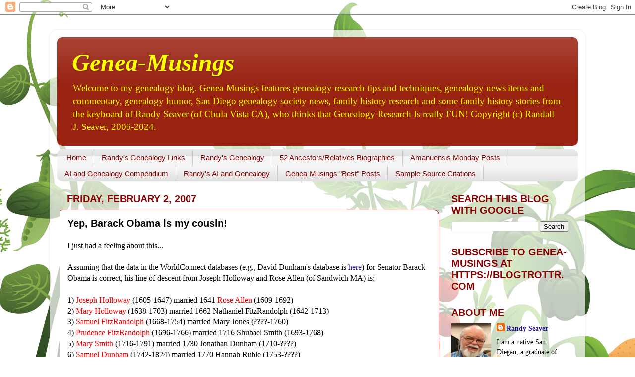

--- FILE ---
content_type: text/html; charset=UTF-8
request_url: https://www.geneamusings.com/b/stats?style=BLACK_TRANSPARENT&timeRange=LAST_MONTH&token=APq4FmBNlPRDjVkvtCGFmBGJs3FLsDC4BmhTJz1AemvkOHfpSt03G_3NRp9UdeFJzRrT6MU59UDJTt2Bxy-56EC5b0IFCIlbfw
body_size: 43
content:
{"total":444620,"sparklineOptions":{"backgroundColor":{"fillOpacity":0.1,"fill":"#000000"},"series":[{"areaOpacity":0.3,"color":"#202020"}]},"sparklineData":[[0,23],[1,24],[2,20],[3,32],[4,17],[5,18],[6,19],[7,17],[8,20],[9,18],[10,18],[11,22],[12,27],[13,35],[14,24],[15,26],[16,23],[17,29],[18,34],[19,51],[20,100],[21,59],[22,27],[23,22],[24,83],[25,81],[26,31],[27,43],[28,30],[29,12]],"nextTickMs":2467}